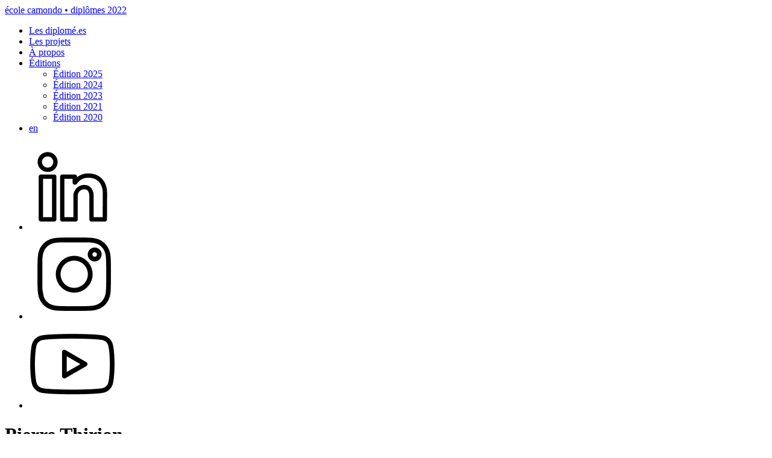

--- FILE ---
content_type: text/html; charset=UTF-8
request_url: https://diploma2022.ecolecamondo.fr/memoire/pierre-thirion/instagram-fast-creation/
body_size: 10563
content:
<!doctype html>
<!--[if lt IE 7]><html class="no-js ie ie6 lt-ie9 lt-ie8 lt-ie7" lang="fr-FR"> <![endif]-->
<!--[if IE 7]><html class="no-js ie ie7 lt-ie9 lt-ie8" lang="fr-FR"> <![endif]-->
<!--[if IE 8]><html class="no-js ie ie8 lt-ie9" lang="fr-FR"> <![endif]-->
<!--[if IE 9]><!--><html class="no-js ie ie9" lang="fr-FR"> <!--<![endif]-->

	<head>
    <meta charset="UTF-8" />

    <meta name="description" content="Travaux des étudiants de 5e année de l&#039;École Camondo">
    <link rel="stylesheet" href="https://diploma2022.ecolecamondo.fr/content/themes/diploma/style.css?ver=191341" type="text/css" media="screen" />
    <meta http-equiv="Content-Type" content="text/html; charset=UTF-8" />
    <meta http-equiv="X-UA-Compatible" content="IE=edge">
    <meta name="viewport" content="width=device-width, initial-scale=1.0">
    <meta name="apple-mobile-web-app-title" content="Diploma Camondo édition 2022">
    <meta name="application-name" content="Diploma Camondo édition 2022">
    <meta name="msapplication-TileColor" content="#ffffff">
    <meta name="msapplication-config" content="https://diploma2022.ecolecamondo.fr/content/themes/diploma/assets/img/admin/favicons/browserconfig.xml">
    <meta name="theme-color" content="#ffffff">

    <meta name='robots' content='index, follow, max-image-preview:large, max-snippet:-1, max-video-preview:-1' />
	<style>img:is([sizes="auto" i], [sizes^="auto," i]) { contain-intrinsic-size: 3000px 1500px }</style>
	
	<!-- This site is optimized with the Yoast SEO plugin v26.4 - https://yoast.com/wordpress/plugins/seo/ -->
	<title>Instagram fast-création ? - Diploma Camondo édition 2022</title>
	<link rel="canonical" href="https://diploma2022.ecolecamondo.fr/memoire/pierre-thirion/instagram-fast-creation/" />
	<meta property="og:locale" content="fr_FR" />
	<meta property="og:type" content="article" />
	<meta property="og:title" content="Instagram fast-création ? - Diploma Camondo édition 2022" />
	<meta property="og:url" content="https://diploma2022.ecolecamondo.fr/memoire/pierre-thirion/instagram-fast-creation/" />
	<meta property="og:site_name" content="Diploma Camondo édition 2022" />
	<meta property="article:modified_time" content="2022-07-12T15:39:03+00:00" />
	<meta property="og:image" content="https://diploma2022.ecolecamondo.fr/content/uploads/2022/07/businessman-working_valeriy-kachaev.jpg" />
	<meta property="og:image:width" content="1000" />
	<meta property="og:image:height" content="750" />
	<meta property="og:image:type" content="image/jpeg" />
	<meta name="twitter:card" content="summary_large_image" />
	<script type="application/ld+json" class="yoast-schema-graph">{"@context":"https://schema.org","@graph":[{"@type":"WebPage","@id":"https://diploma2022.ecolecamondo.fr/memoire/pierre-thirion/instagram-fast-creation/","url":"https://diploma2022.ecolecamondo.fr/memoire/pierre-thirion/instagram-fast-creation/","name":"Instagram fast-création ? - Diploma Camondo édition 2022","isPartOf":{"@id":"https://diploma2022.ecolecamondo.fr/#website"},"primaryImageOfPage":{"@id":"https://diploma2022.ecolecamondo.fr/memoire/pierre-thirion/instagram-fast-creation/#primaryimage"},"image":{"@id":"https://diploma2022.ecolecamondo.fr/memoire/pierre-thirion/instagram-fast-creation/#primaryimage"},"thumbnailUrl":"https://diploma2022.ecolecamondo.fr/content/uploads/2022/07/businessman-working_valeriy-kachaev.jpg","datePublished":"2022-07-12T15:33:20+00:00","dateModified":"2022-07-12T15:39:03+00:00","breadcrumb":{"@id":"https://diploma2022.ecolecamondo.fr/memoire/pierre-thirion/instagram-fast-creation/#breadcrumb"},"inLanguage":"fr-FR","potentialAction":[{"@type":"ReadAction","target":["https://diploma2022.ecolecamondo.fr/memoire/pierre-thirion/instagram-fast-creation/"]}]},{"@type":"ImageObject","inLanguage":"fr-FR","@id":"https://diploma2022.ecolecamondo.fr/memoire/pierre-thirion/instagram-fast-creation/#primaryimage","url":"https://diploma2022.ecolecamondo.fr/content/uploads/2022/07/businessman-working_valeriy-kachaev.jpg","contentUrl":"https://diploma2022.ecolecamondo.fr/content/uploads/2022/07/businessman-working_valeriy-kachaev.jpg","width":1000,"height":750},{"@type":"BreadcrumbList","@id":"https://diploma2022.ecolecamondo.fr/memoire/pierre-thirion/instagram-fast-creation/#breadcrumb","itemListElement":[{"@type":"ListItem","position":1,"name":"Mémoires","item":"https://diploma2022.ecolecamondo.fr/memoire/%student%/"},{"@type":"ListItem","position":2,"name":"Instagram fast-création ?"}]},{"@type":"WebSite","@id":"https://diploma2022.ecolecamondo.fr/#website","url":"https://diploma2022.ecolecamondo.fr/","name":"Diploma Camondo édition 2022","description":"Travaux des étudiants de 5e année de l&#039;École Camondo","potentialAction":[{"@type":"SearchAction","target":{"@type":"EntryPoint","urlTemplate":"https://diploma2022.ecolecamondo.fr/?s={search_term_string}"},"query-input":{"@type":"PropertyValueSpecification","valueRequired":true,"valueName":"search_term_string"}}],"inLanguage":"fr-FR"}]}</script>
	<!-- / Yoast SEO plugin. -->


<link rel='dns-prefetch' href='//ajax.googleapis.com' />
<link rel="alternate" type="application/rss+xml" title="Diploma Camondo édition 2022 &raquo; Flux" href="https://diploma2022.ecolecamondo.fr/feed/" />
<link rel="alternate" type="application/rss+xml" title="Diploma Camondo édition 2022 &raquo; Flux des commentaires" href="https://diploma2022.ecolecamondo.fr/comments/feed/" />
<link rel='stylesheet' id='formidable-css' href='https://diploma2022.ecolecamondo.fr/content/plugins/formidable/css/formidableforms.css?ver=11201527' type='text/css' media='all' />
<link rel='stylesheet' id='wp-block-library-css' href='https://diploma2022.ecolecamondo.fr/wp-includes/css/dist/block-library/style.min.css?ver=6.8.3' type='text/css' media='all' />
<style id='classic-theme-styles-inline-css' type='text/css'>
/*! This file is auto-generated */
.wp-block-button__link{color:#fff;background-color:#32373c;border-radius:9999px;box-shadow:none;text-decoration:none;padding:calc(.667em + 2px) calc(1.333em + 2px);font-size:1.125em}.wp-block-file__button{background:#32373c;color:#fff;text-decoration:none}
</style>
<link rel='stylesheet' id='create-block-ccn-gutenberg-css' href='https://diploma2022.ecolecamondo.fr/content/plugins/ccn-gutenberg/build/style-index.css?ver=1763650437' type='text/css' media='all' />
<style id='global-styles-inline-css' type='text/css'>
:root{--wp--preset--aspect-ratio--square: 1;--wp--preset--aspect-ratio--4-3: 4/3;--wp--preset--aspect-ratio--3-4: 3/4;--wp--preset--aspect-ratio--3-2: 3/2;--wp--preset--aspect-ratio--2-3: 2/3;--wp--preset--aspect-ratio--16-9: 16/9;--wp--preset--aspect-ratio--9-16: 9/16;--wp--preset--color--black: #000000;--wp--preset--color--cyan-bluish-gray: #abb8c3;--wp--preset--color--white: #ffffff;--wp--preset--color--pale-pink: #f78da7;--wp--preset--color--vivid-red: #cf2e2e;--wp--preset--color--luminous-vivid-orange: #ff6900;--wp--preset--color--luminous-vivid-amber: #fcb900;--wp--preset--color--light-green-cyan: #7bdcb5;--wp--preset--color--vivid-green-cyan: #00d084;--wp--preset--color--pale-cyan-blue: #8ed1fc;--wp--preset--color--vivid-cyan-blue: #0693e3;--wp--preset--color--vivid-purple: #9b51e0;--wp--preset--gradient--vivid-cyan-blue-to-vivid-purple: linear-gradient(135deg,rgba(6,147,227,1) 0%,rgb(155,81,224) 100%);--wp--preset--gradient--light-green-cyan-to-vivid-green-cyan: linear-gradient(135deg,rgb(122,220,180) 0%,rgb(0,208,130) 100%);--wp--preset--gradient--luminous-vivid-amber-to-luminous-vivid-orange: linear-gradient(135deg,rgba(252,185,0,1) 0%,rgba(255,105,0,1) 100%);--wp--preset--gradient--luminous-vivid-orange-to-vivid-red: linear-gradient(135deg,rgba(255,105,0,1) 0%,rgb(207,46,46) 100%);--wp--preset--gradient--very-light-gray-to-cyan-bluish-gray: linear-gradient(135deg,rgb(238,238,238) 0%,rgb(169,184,195) 100%);--wp--preset--gradient--cool-to-warm-spectrum: linear-gradient(135deg,rgb(74,234,220) 0%,rgb(151,120,209) 20%,rgb(207,42,186) 40%,rgb(238,44,130) 60%,rgb(251,105,98) 80%,rgb(254,248,76) 100%);--wp--preset--gradient--blush-light-purple: linear-gradient(135deg,rgb(255,206,236) 0%,rgb(152,150,240) 100%);--wp--preset--gradient--blush-bordeaux: linear-gradient(135deg,rgb(254,205,165) 0%,rgb(254,45,45) 50%,rgb(107,0,62) 100%);--wp--preset--gradient--luminous-dusk: linear-gradient(135deg,rgb(255,203,112) 0%,rgb(199,81,192) 50%,rgb(65,88,208) 100%);--wp--preset--gradient--pale-ocean: linear-gradient(135deg,rgb(255,245,203) 0%,rgb(182,227,212) 50%,rgb(51,167,181) 100%);--wp--preset--gradient--electric-grass: linear-gradient(135deg,rgb(202,248,128) 0%,rgb(113,206,126) 100%);--wp--preset--gradient--midnight: linear-gradient(135deg,rgb(2,3,129) 0%,rgb(40,116,252) 100%);--wp--preset--font-size--small: 13px;--wp--preset--font-size--medium: 20px;--wp--preset--font-size--large: 36px;--wp--preset--font-size--x-large: 42px;--wp--preset--spacing--20: 0.44rem;--wp--preset--spacing--30: 0.67rem;--wp--preset--spacing--40: 1rem;--wp--preset--spacing--50: 1.5rem;--wp--preset--spacing--60: 2.25rem;--wp--preset--spacing--70: 3.38rem;--wp--preset--spacing--80: 5.06rem;--wp--preset--shadow--natural: 6px 6px 9px rgba(0, 0, 0, 0.2);--wp--preset--shadow--deep: 12px 12px 50px rgba(0, 0, 0, 0.4);--wp--preset--shadow--sharp: 6px 6px 0px rgba(0, 0, 0, 0.2);--wp--preset--shadow--outlined: 6px 6px 0px -3px rgba(255, 255, 255, 1), 6px 6px rgba(0, 0, 0, 1);--wp--preset--shadow--crisp: 6px 6px 0px rgba(0, 0, 0, 1);}:where(.is-layout-flex){gap: 0.5em;}:where(.is-layout-grid){gap: 0.5em;}body .is-layout-flex{display: flex;}.is-layout-flex{flex-wrap: wrap;align-items: center;}.is-layout-flex > :is(*, div){margin: 0;}body .is-layout-grid{display: grid;}.is-layout-grid > :is(*, div){margin: 0;}:where(.wp-block-columns.is-layout-flex){gap: 2em;}:where(.wp-block-columns.is-layout-grid){gap: 2em;}:where(.wp-block-post-template.is-layout-flex){gap: 1.25em;}:where(.wp-block-post-template.is-layout-grid){gap: 1.25em;}.has-black-color{color: var(--wp--preset--color--black) !important;}.has-cyan-bluish-gray-color{color: var(--wp--preset--color--cyan-bluish-gray) !important;}.has-white-color{color: var(--wp--preset--color--white) !important;}.has-pale-pink-color{color: var(--wp--preset--color--pale-pink) !important;}.has-vivid-red-color{color: var(--wp--preset--color--vivid-red) !important;}.has-luminous-vivid-orange-color{color: var(--wp--preset--color--luminous-vivid-orange) !important;}.has-luminous-vivid-amber-color{color: var(--wp--preset--color--luminous-vivid-amber) !important;}.has-light-green-cyan-color{color: var(--wp--preset--color--light-green-cyan) !important;}.has-vivid-green-cyan-color{color: var(--wp--preset--color--vivid-green-cyan) !important;}.has-pale-cyan-blue-color{color: var(--wp--preset--color--pale-cyan-blue) !important;}.has-vivid-cyan-blue-color{color: var(--wp--preset--color--vivid-cyan-blue) !important;}.has-vivid-purple-color{color: var(--wp--preset--color--vivid-purple) !important;}.has-black-background-color{background-color: var(--wp--preset--color--black) !important;}.has-cyan-bluish-gray-background-color{background-color: var(--wp--preset--color--cyan-bluish-gray) !important;}.has-white-background-color{background-color: var(--wp--preset--color--white) !important;}.has-pale-pink-background-color{background-color: var(--wp--preset--color--pale-pink) !important;}.has-vivid-red-background-color{background-color: var(--wp--preset--color--vivid-red) !important;}.has-luminous-vivid-orange-background-color{background-color: var(--wp--preset--color--luminous-vivid-orange) !important;}.has-luminous-vivid-amber-background-color{background-color: var(--wp--preset--color--luminous-vivid-amber) !important;}.has-light-green-cyan-background-color{background-color: var(--wp--preset--color--light-green-cyan) !important;}.has-vivid-green-cyan-background-color{background-color: var(--wp--preset--color--vivid-green-cyan) !important;}.has-pale-cyan-blue-background-color{background-color: var(--wp--preset--color--pale-cyan-blue) !important;}.has-vivid-cyan-blue-background-color{background-color: var(--wp--preset--color--vivid-cyan-blue) !important;}.has-vivid-purple-background-color{background-color: var(--wp--preset--color--vivid-purple) !important;}.has-black-border-color{border-color: var(--wp--preset--color--black) !important;}.has-cyan-bluish-gray-border-color{border-color: var(--wp--preset--color--cyan-bluish-gray) !important;}.has-white-border-color{border-color: var(--wp--preset--color--white) !important;}.has-pale-pink-border-color{border-color: var(--wp--preset--color--pale-pink) !important;}.has-vivid-red-border-color{border-color: var(--wp--preset--color--vivid-red) !important;}.has-luminous-vivid-orange-border-color{border-color: var(--wp--preset--color--luminous-vivid-orange) !important;}.has-luminous-vivid-amber-border-color{border-color: var(--wp--preset--color--luminous-vivid-amber) !important;}.has-light-green-cyan-border-color{border-color: var(--wp--preset--color--light-green-cyan) !important;}.has-vivid-green-cyan-border-color{border-color: var(--wp--preset--color--vivid-green-cyan) !important;}.has-pale-cyan-blue-border-color{border-color: var(--wp--preset--color--pale-cyan-blue) !important;}.has-vivid-cyan-blue-border-color{border-color: var(--wp--preset--color--vivid-cyan-blue) !important;}.has-vivid-purple-border-color{border-color: var(--wp--preset--color--vivid-purple) !important;}.has-vivid-cyan-blue-to-vivid-purple-gradient-background{background: var(--wp--preset--gradient--vivid-cyan-blue-to-vivid-purple) !important;}.has-light-green-cyan-to-vivid-green-cyan-gradient-background{background: var(--wp--preset--gradient--light-green-cyan-to-vivid-green-cyan) !important;}.has-luminous-vivid-amber-to-luminous-vivid-orange-gradient-background{background: var(--wp--preset--gradient--luminous-vivid-amber-to-luminous-vivid-orange) !important;}.has-luminous-vivid-orange-to-vivid-red-gradient-background{background: var(--wp--preset--gradient--luminous-vivid-orange-to-vivid-red) !important;}.has-very-light-gray-to-cyan-bluish-gray-gradient-background{background: var(--wp--preset--gradient--very-light-gray-to-cyan-bluish-gray) !important;}.has-cool-to-warm-spectrum-gradient-background{background: var(--wp--preset--gradient--cool-to-warm-spectrum) !important;}.has-blush-light-purple-gradient-background{background: var(--wp--preset--gradient--blush-light-purple) !important;}.has-blush-bordeaux-gradient-background{background: var(--wp--preset--gradient--blush-bordeaux) !important;}.has-luminous-dusk-gradient-background{background: var(--wp--preset--gradient--luminous-dusk) !important;}.has-pale-ocean-gradient-background{background: var(--wp--preset--gradient--pale-ocean) !important;}.has-electric-grass-gradient-background{background: var(--wp--preset--gradient--electric-grass) !important;}.has-midnight-gradient-background{background: var(--wp--preset--gradient--midnight) !important;}.has-small-font-size{font-size: var(--wp--preset--font-size--small) !important;}.has-medium-font-size{font-size: var(--wp--preset--font-size--medium) !important;}.has-large-font-size{font-size: var(--wp--preset--font-size--large) !important;}.has-x-large-font-size{font-size: var(--wp--preset--font-size--x-large) !important;}
:where(.wp-block-post-template.is-layout-flex){gap: 1.25em;}:where(.wp-block-post-template.is-layout-grid){gap: 1.25em;}
:where(.wp-block-columns.is-layout-flex){gap: 2em;}:where(.wp-block-columns.is-layout-grid){gap: 2em;}
:root :where(.wp-block-pullquote){font-size: 1.5em;line-height: 1.6;}
</style>
<script type="text/javascript" id="wpml-cookie-js-extra">
/* <![CDATA[ */
var wpml_cookies = {"wp-wpml_current_language":{"value":"fr","expires":1,"path":"\/"}};
var wpml_cookies = {"wp-wpml_current_language":{"value":"fr","expires":1,"path":"\/"}};
/* ]]> */
</script>
<script type="text/javascript" src="https://diploma2022.ecolecamondo.fr/content/plugins/sitepress-multilingual-cms/res/js/cookies/language-cookie.js?ver=485900" id="wpml-cookie-js" defer="defer" data-wp-strategy="defer"></script>
<link rel="https://api.w.org/" href="https://diploma2022.ecolecamondo.fr/wp-json/" /><link rel="alternate" title="JSON" type="application/json" href="https://diploma2022.ecolecamondo.fr/wp-json/wp/v2/dissertation/21900" /><link rel="EditURI" type="application/rsd+xml" title="RSD" href="https://diploma2022.ecolecamondo.fr/xmlrpc.php?rsd" />
<link rel='shortlink' href='https://diploma2022.ecolecamondo.fr/?p=21900' />
<link rel="alternate" title="oEmbed (JSON)" type="application/json+oembed" href="https://diploma2022.ecolecamondo.fr/wp-json/oembed/1.0/embed?url=https%3A%2F%2Fdiploma2022.ecolecamondo.fr%2Fmemoire%2Fpierre-thirion%2Finstagram-fast-creation%2F" />
<link rel="alternate" title="oEmbed (XML)" type="text/xml+oembed" href="https://diploma2022.ecolecamondo.fr/wp-json/oembed/1.0/embed?url=https%3A%2F%2Fdiploma2022.ecolecamondo.fr%2Fmemoire%2Fpierre-thirion%2Finstagram-fast-creation%2F&#038;format=xml" />
<meta name="generator" content="WPML ver:4.8.5 stt:1,4;" />
<script>document.documentElement.className += " js";</script>
                                                                                            <!-- Matomo -->
<script>
  var _paq = window._paq = window._paq || [];
  /* tracker methods like "setCustomDimension" should be called before "trackPageView" */
  _paq.push(['trackPageView']);
_paq.push(['trackAllContentImpressions']);
  _paq.push(['enableLinkTracking']);
  (function() {
    var u="https://clicclicnetwork.matomo.cloud/";
    _paq.push(['setTrackerUrl', u+'matomo.php']);
    _paq.push(['setSiteId', '34']);
    var d=document, g=d.createElement('script'), s=d.getElementsByTagName('script')[0];
    g.async=true; g.src='https://cdn.matomo.cloud/clicclicnetwork.matomo.cloud/matomo.js'; s.parentNode.insertBefore(g,s);
  })();
</script>
<!-- End Matomo Code -->
                

    <link rel="apple-touch-icon" sizes="180x180" href="https://diploma2022.ecolecamondo.fr/content/themes/diploma/assets/img/admin/favicons/apple-touch-icon.png">
    <link rel="icon" type="image/png" sizes="32x32" href="https://diploma2022.ecolecamondo.fr/content/themes/diploma/assets/img/admin/favicons/favicon-32x32.png">
    <link rel="icon" type="image/png" sizes="16x16" href="https://diploma2022.ecolecamondo.fr/content/themes/diploma/assets/img/admin/favicons/favicon-16x16.png">
    <link rel="manifest" href="https://diploma2022.ecolecamondo.fr/content/themes/diploma/assets/img/admin/favicons/site.webmanifest">
    <link rel="mask-icon" href="https://diploma2022.ecolecamondo.fr/content/themes/diploma/assets/img/admin/favicons/safari-pinned-tab.svg" color="#2568aa">
    <link rel="shortcut icon" href="https://diploma2022.ecolecamondo.fr/favicon.ico">
    <link rel="profile" href="http://gmpg.org/xfn/11" />
    <link rel="pingback" href="https://diploma2022.ecolecamondo.fr/xmlrpc.php" />

    <!--[if lt IE 9]>
        <script src="https://diploma2022.ecolecamondo.fr/content/themes/diploma/assets/js/ressources/html5shiv-3.7.3.js"></script>
        <script src="https://diploma2022.ecolecamondo.fr/content/themes/diploma/assets/js/ressources/respond-1.4.2.js"></script>
    <![endif]-->

    
    <!-- Google Tag Manager -->
<script>(function(w,d,s,l,i){w[l]=w[l]||[];w[l].push({'gtm.start':
new Date().getTime(),event:'gtm.js'});var f=d.getElementsByTagName(s)[0],
j=d.createElement(s),dl=l!='dataLayer'?'&l='+l:'';j.async=true;j.src=
'https://www.googletagmanager.com/gtm.js?id='+i+dl;f.parentNode.insertBefore(j,f);
})(window,document,'script','dataLayer','GTM-WS4HBWP');</script>
<!-- End Google Tag Manager -->

</head>
		
	<body class="wp-singular dissertation-template-default single single-dissertation postid-21900 wp-theme-diploma structure  " data-template="base.twig">
		<!-- Google Tag Manager (noscript) -->
<noscript><iframe src="https://www.googletagmanager.com/ns.html?id=GTM-WS4HBWP"
height="0" width="0" style="display:none;visibility:hidden"></iframe></noscript>
<!-- End Google Tag Manager (noscript) -->

		<div id="preloader">
			<div class="preloader__logo">
				<img src="https://diploma2022.ecolecamondo.fr/content/themes/diploma/assets/img/logos/logo_camondo_black.png" class="preloader__logo-img">
			</div>
		</div>

		<div class="structure__site js-structure-site">
					<div class="structure__header style-border-bottom js-structure-header">
    <header class="header">
        <div class="header__bar">
            <div class="header__logo">
                <a href="https://diploma2022.ecolecamondo.fr" class="header__logo-link">école camondo • diplômes 2022</a>
            </div>
            <div class="header__nav">
                <a href="#" class="burger control-open" data-target="menu" data-overlay="true">
	<div class="bars"></div>
</a>
<div id="menu" class="header__nav-list control-panel">
	<a href="#" class="btn-close color-grey size-sm control-open" data-target="menu" data-overlay="true"></a>
	<div class="header__nav-wrapper">
		<div class="header__nav-item">
			<nav class="menu-main">
				<ul class="menu-main__list">
										<li class="menu-main__item ">
						<a href="https://diploma2022.ecolecamondo.fr/les-diplome-es/" class="menu-main__link h-menu effect-hover ">Les diplomé.es</a>
											</li>
										<li class="menu-main__item ">
						<a href="https://diploma2022.ecolecamondo.fr/les-projets/" class="menu-main__link h-menu effect-hover ">Les projets</a>
											</li>
										<li class="menu-main__item ">
						<a href="https://diploma2022.ecolecamondo.fr/a-propos/" class="menu-main__link h-menu effect-hover ">À propos</a>
											</li>
										<li class="menu-main__item status-submenu js-accordion-control">
						<a href="https://diploma2022.ecolecamondo.fr/archives/" class="menu-main__link h-menu effect-hover js-accordion-link">Éditions</a>
												<ul class="menu-main__submenu">
														<li class="menu-main__submenu-item"><a href="https://diploma.ecolecamondo.fr" class="menu-main__submenu-link h-menu effect-hover" target="_blank">Édition 2025</a></li>
														<li class="menu-main__submenu-item"><a href="https://diploma2024.ecolecamondo.fr" class="menu-main__submenu-link h-menu effect-hover" target="_blank">Édition 2024</a></li>
														<li class="menu-main__submenu-item"><a href="https://diploma2023.ecolecamondo.fr" class="menu-main__submenu-link h-menu effect-hover" target="_blank">Édition 2023</a></li>
														<li class="menu-main__submenu-item"><a href="https://diploma2021.ecolecamondo.fr" class="menu-main__submenu-link h-menu effect-hover" target="_blank">Édition 2021</a></li>
														<li class="menu-main__submenu-item"><a href="https://diploma2020.ecolecamondo.fr" class="menu-main__submenu-link h-menu effect-hover" target="_blank">Édition 2020</a></li>
													</ul>
											</li>
																														<li class="menu-main__item"><a href="https://diploma2022.ecolecamondo.fr/en/memoire/pierre-thirion/instagram-fast-creation/" class="menu-main__link h-menu effect-hover">en</a></li>
														</ul>
			</nav>
		</div>
				<div class="header__nav-item">
			<div class="module-social">
				<ul class="module-social__list">
										<li class="module-social__item">
						<a href="https://www.linkedin.com/school/%C3%A9cole-camondo" class="module-social__link" target="_blank"><img src="https://diploma2022.ecolecamondo.fr/content/uploads/2025/07/social_logo_linkedin.png" class="module-social__img" alt="Suivez-nous sur linkedin"></a>
					</li>
										<li class="module-social__item">
						<a href="https://www.instagram.com/ecolecamondo/" class="module-social__link" target="_blank"><img src="https://diploma2022.ecolecamondo.fr/content/uploads/2025/07/social_logo_instagram.png" class="module-social__img" alt="Suivez-nous sur instagram"></a>
					</li>
										<li class="module-social__item">
						<a href="https://www.youtube.com/@EcoleCamondoTV" class="module-social__link" target="_blank"><img src="https://diploma2022.ecolecamondo.fr/content/uploads/2025/07/social_logo_youtube.png" class="module-social__img" alt="Suivez-nous sur youtube"></a>
					</li>
									</ul>
			</div>
		</div>
			</div>
</div>
            </div>
        </div>
    </header>
</div>
		
		
<div class="structure__page page-single page-single-dissertation js-structure-page">
    <div class="structure__headline js-structure-headline">
        <div class="structure__identity style-canva size-md style-border-bottom">
            <h1 class="structure__identity-name h1-like">Pierre Thirion </h1>
            <div class="structure__identity-actions">
                <div class="module-infos">
                    <ul class="module-infos__list">
                        
                                                                            
                        <li class="module-infos__item type-distinction "><p class="module-infos__distinction h-label-md picto picto-diploma"> diplomé.e avec félicitations</p></li>
                        <li class="module-infos__item type-cv "><a href="https://diploma2022.ecolecamondo.fr/content/uploads/2022/07/cv-pierre-thirion-2022-1.pdf" class="module-infos__link h-label-md picto picto-file" target="_blank">Curriculum Vitae</a></li>
                        <li class="module-infos__item type-contact "><a href="#" class="module-infos__link h-label-md picto picto-mail control-open" data-target="contact" data-overlay="true">Contacter</a></li>
                    </ul>
                </div>
            </div>
        </div>
        <div class="structure__menu style-canva size-xs style-border-bottom">
            <nav class="menu-secondary">
                                <ul class="menu-secondary__list">
                                                                    <li class="menu-secondary__item"><a href="https://diploma2022.ecolecamondo.fr/sujet-libre/pierre-thirion/le-temps-dune-halte/" class="menu-secondary__link h-menu ">Sujet libre</a></li>
                                                                    <li class="menu-secondary__item"><a href="https://diploma2022.ecolecamondo.fr/sujet-impose/pierre-thirion/bains-leopold-bellan/" class="menu-secondary__link h-menu ">Sujet imposé</a></li>
                                                                    <li class="menu-secondary__item"><a href="https://diploma2022.ecolecamondo.fr/memoire/pierre-thirion/instagram-fast-creation/" class="menu-secondary__link h-menu active">Mémoire</a></li>
                                    </ul>
                            </nav>
        </div>
    </div>
    <div class="structure__main js-structure-main">
        <div class="structure__left style-border-right js-structure-left">
            <aside class="aside js-structure-aside">
                <div class="aside__top js-structure-aside-top">
                    <div class="aside__title style-canva size-md">
                        <h2 class="aside__title-text h2-like ">Instagram fast-création ?</h2>
                    </div>
                </div>
                <div class="aside__bottom js-structure-aside-bottom">
                    <div class="aside__text style-canva size-lg style-border-bottom">
                        <div class="aside__text-inner style-wysiwyg js-structure-text">
                            <p>En cette année 2022, de diplôme.Je fais partie de cette première génération de professionnels devantcommencer à exercer avec de nouveaux enjeux: les médias sociaux.Instagram, c’est ce nouveau média social. Un outil de communicationqu’il nous faut comprendre. Son algorithme, son jargon vont faire partiede notre quotidien.Mon entrée dans la vie active arrive en même temps qu’un carrefour denotre métier: L’architecture va-t-elle tomber dans la mode et le défi léd’images décontextualisées ou se réinventer et se saisir de ce que cetoutil de communication a à lui offrir ?Comprendre ce que génère ce nouveau moyen de communication dansla création architecturale. Peser le bon et le mauvais sans jugementpréconçu.</p>
                        </div>
                    </div>
                                        <div class="aside__infos">
                                                                        <div class="aside__section style-canva size-xs">
                            <p class="aside__label h-label-md">Directeurs de diplôme</p>
                            <ul class="aside__list style-list-inline">
                                                                <li class="aside__item h-item">Manolita Filippi</li>
                                                            </ul>
                        </div>
                                                                        <div class="aside__section style-canva size-xs">
                            <p class="aside__label h-label-md">Mot(s) Clés</p>
                            <ul class="aside__list style-list-inline">
                                                                    <li class="aside__item h-item"><a href="https://diploma2022.ecolecamondo.fr/les-projets/#filter=.memoire.champ-artistique">Champ artistique</a><span class="separator"></span></li>
                                                                    <li class="aside__item h-item"><a href="https://diploma2022.ecolecamondo.fr/les-projets/#filter=.memoire.design-de-service">Design de service</a></li>
                                                            </ul>
                        </div>
                                            </div>
                                    </div>
            </aside>
        </div>
        <div class="structure__right js-structure-right">
            <div class="structure__content style-canva size-md js-structure-content">
                <main class="main">
                    <article class="img-fullscreen bloc">
                        <div class="img-fullscreen__content type-image">
                            <a href="https://diploma2022.ecolecamondo.fr/content/uploads/2022/07/businessman-working_valeriy-kachaev.jpg" class="img-fullscreen__wrapper type-block cursor-more no-cursor-simple function-lightbox">
                                <img src="https://diploma2022.ecolecamondo.fr/content/uploads/2022/07/businessman-working_valeriy-kachaev.jpg" class="img-fullscreen__img img-responsive" alt="">
                            </a>
                        </div>
                                                <figcaption class="img-fullscreen__legend p-legend style-center">Businessman working_Valeriy Kachaev</figcaption>
                                            </article>
                    <article class="media-pdf bloc">
    <div class="media-pdf__content type-pdf">
        <div class="media-pdf__container">
            <div class="_df_book" height="500" source="https://diploma2022.ecolecamondo.fr/content/uploads/2022/07/thirion_pierre_memoire-2022.pdf">
                <div class="cursor">
    <div class="cursor__more"></div>
    <div class="cursor__zoom"></div>
    <div class="cursor__hexagon">
        <svg width="22" height="22" viewBox="0 0 22 22" fill="none" xmlns="http://www.w3.org/2000/svg">
        <path class="path-main" d="M2.83975 6.28867L11 1.57735L19.1603 6.28867V15.7113L11 20.4227L2.83975 15.7113V6.28867Z" fill="black" stroke="black"/>
        <path class="path-second" d="M1.97372 5.78867L11 0.57735L20.0263 5.78867V16.2113L11 21.4227L1.97372 16.2113V5.78867Z" stroke="white"/>
        </svg>
    </div>
</div>
            </div>
        </div>
    </div>
</article>

                </main>
            </div>
            <section class="related">
                <div class="related__placeholder">
                                <div class="related__placeholder-cell item-prev">
                    <a href="https://diploma2022.ecolecamondo.fr/memoire/victor-fleury-ponsin/changeons-nos-yeux-en-oeil/" class="related__item style-canva size-xs style-border-top">
                        <div class="related__infos">
                            <p class="related__label h-label-md">Étudiant précédent</p>
                            <p class="related__name">Victor Fleury Ponsin</p>
                        </div>
                        <div class="related__visual style-background" style="background-image: url('https://diploma2022.ecolecamondo.fr/content/uploads/2022/07/dsc_0482-768x512.jpg');"></div>
                    </a>
                </div>
                                                <div class="related__placeholder-cell item-next">
                    <a href="https://diploma2022.ecolecamondo.fr/memoire/lauren-ayache/chez-soi-scenarios-dintimite-et-ou-dhospitalite/" class="related__item style-canva size-xs style-border-top">
                        <div class="related__infos">
                            <p class="related__label h-label-md">Étudiant suivant</p>
                            <p class="related__name">Lauren Ayache</p>
                        </div>
                        <div class="related__visual style-background" style="background-image: url('https://diploma2022.ecolecamondo.fr/content/uploads/2022/07/porte-dentree-copie2-768x698.png');"></div>
                    </a>
                </div>
                                </div>
            </section>
        </div>
    </div>
</div>

		</div>

		<script type="speculationrules">
{"prefetch":[{"source":"document","where":{"and":[{"href_matches":"\/*"},{"not":{"href_matches":["\/wp-*.php","\/wp-admin\/*","\/content\/uploads\/*","\/content\/*","\/content\/plugins\/*","\/content\/themes\/diploma\/*","\/*\\?(.+)"]}},{"not":{"selector_matches":"a[rel~=\"nofollow\"]"}},{"not":{"selector_matches":".no-prefetch, .no-prefetch a"}}]},"eagerness":"conservative"}]}
</script>
<script type="text/javascript" src="https://ajax.googleapis.com/ajax/libs/jquery/1.12.4/jquery.min.js?ver=1.12.4" id="jquery-js"></script>
<script type="text/javascript" src="https://diploma2022.ecolecamondo.fr/content/themes/diploma/assets/js/main.min.js?ver=3296463620" id="ccn-main-js"></script>


		<script type="text/javascript">
		jQuery(window).load(function() {
			$('.preloader__logo').fadeOut();
			$('#preloader').delay(350).fadeOut('slow');
		});
		</script>

		<script src="https://cdnjs.cloudflare.com/ajax/libs/jquery-mousewheel/3.1.13/jquery.mousewheel.min.js" integrity="sha512-rCjfoab9CVKOH/w/T6GbBxnAH5Azhy4+q1EXW5XEURefHbIkRbQ++ZR+GBClo3/d3q583X/gO4FKmOFuhkKrdA==" crossorigin="anonymous" referrerpolicy="no-referrer"></script>
		<script src="https://cdn.jsdelivr.net/npm/lazyload@2.0.0-rc.2/lazyload.js"></script>

		
				<script src="https://diploma2022.ecolecamondo.fr/content/themes/diploma/assets/js/dflip/js/dflip.js" type="text/javascript"></script>

		<script type="text/javascript">
		jQuery.extend(true, DFLIP.defaults, {
			soundEnable: false,
			backgroundColor: '#ffffff',
			text: {
				toggleThumbnails: 'Aperçu de toutes les pages',
				previousPage: 'Page précédente',
				nextPage: 'Page suivante',
				toggleFullscreen: 'Ouvrir en plein écran',
				zoomIn: 'Réduire',
				zoomOut: 'Zoomer',
				downloadPDFFile: 'Télécharger le fichier PDF'
			},
			icons: {
				'next': '',
				'prev': ''
			},
			scrollWheel: false,
			allControls: 'zoomIn,zoomOut,thumbnail,fullScreen,download',
			moreControls: '',
			hideControls: 'altPrev,pageNumber,altNext,play,outline,share,more,pageMode,startPage,endPage,sound',
		});
		</script>
		
					<div id="contact" class="contact control-panel">
    <a href="#" class="btn-close color-white size-sm control-open" data-target="contact" data-overlay="true"></a>
    <div class="contact__inner">
        <div class="frm_forms " id="frm_form_4_container" >
<form enctype="multipart/form-data" method="post" class="frm-show-form  frm_js_validate  frm_ajax_submit  frm_pro_form " id="form_contacttudiant" >
<div class="frm_form_fields ">
<fieldset>
<legend class="frm_screen_reader">Contact étudiant</legend>

<div class="frm_fields_container">
<input type="hidden" name="frm_action" value="create" />
<input type="hidden" name="form_id" value="4" />
<input type="hidden" name="frm_hide_fields_4" id="frm_hide_fields_4" value="" />
<input type="hidden" name="form_key" value="contacttudiant" />
<input type="hidden" name="item_meta[0]" value="" />
<input type="hidden" id="frm_submit_entry_4" name="frm_submit_entry_4" value="88324d4302" /><input type="hidden" name="_wp_http_referer" value="/memoire/pierre-thirion/instagram-fast-creation/" /><div id="frm_field_28_container" class="frm_form_field  frm_html_container form-field">
<div class="contact__headline">
<p class="contact__headline-title p-highlighted">Contacter l’étudiant</p>
<p>Remplissez le formulaire ci-dessous pour prendre contact avec l'étudiant. Votre message sera envoyé directement sur son adresse e-mail.</p>
</div>
</div>
<div id="frm_field_29_container" class="frm_form_field form-field  frm_required_field frm_top_container">
    <label for="field_4ivu9" id="field_4ivu9_label" class="frm_primary_label">Votre nom
        <span class="frm_required">*</span>
    </label>
    <input  type="text" id="field_4ivu9" name="item_meta[29]" value=""  data-reqmsg="Ce champ ne peut pas être vide" aria-required="true" data-invmsg="texte est non valide" aria-invalid="false"   />
    
    
</div>
<div id="frm_field_30_container" class="frm_form_field form-field  frm_required_field frm_top_container">
    <label for="field_tydpd" id="field_tydpd_label" class="frm_primary_label">Votre prénom
        <span class="frm_required">*</span>
    </label>
    <input  type="text" id="field_tydpd" name="item_meta[30]" value=""  data-reqmsg="Ce champ ne peut pas être vide" aria-required="true" data-invmsg="texte est non valide" aria-invalid="false"   />
    
    
</div>
<div id="frm_field_31_container" class="frm_form_field form-field  frm_required_field frm_top_container">
    <label for="field_9ny2h" id="field_9ny2h_label" class="frm_primary_label">Votre adresse e-mail
        <span class="frm_required">*</span>
    </label>
    <input type="email" id="field_9ny2h" name="item_meta[31]" value=""  data-reqmsg="Ce champ ne peut pas être vide" aria-required="true" data-invmsg="Email est non valide" aria-invalid="false"  />
    
    
</div>
<div id="frm_field_32_container" class="frm_form_field form-field  frm_required_field frm_top_container">
    <label for="field_qgr71" id="field_qgr71_label" class="frm_primary_label">Votre message à Pierre Thirion
        <span class="frm_required">*</span>
    </label>
    <textarea name="item_meta[32]" id="field_qgr71" rows="15"  data-reqmsg="Ce champ ne peut pas être vide" aria-required="true" data-invmsg="Votre message à Pierre Thirion est non valide" aria-invalid="false"  ></textarea>
    
    
</div>
<div id="frm_field_33_container" class="frm_form_field form-field  frm_hidden_container">
    <label for="g-recaptcha-response" id="field_tm8v3_label" class="frm_primary_label">reCAPTCHA
        <span class="frm_required"></span>
    </label>
    
    
    
</div>
<input type="hidden" name="item_meta[34]" id="field_dbx4m" value="Pierre Thirion"  data-frmval="Pierre Thirion"   />
<input type="hidden" name="item_meta[35]" id="field_g4s0z" value="Pierre"  data-frmval="Pierre"   />
<input type="hidden" name="item_meta[36]" id="field_5u2vs" value="pierre.thirion@ecolecamondo.net"  data-frmval="pierre.thirion@ecolecamondo.net"   />
	<input type="hidden" name="item_key" value="" />
			<div id="frm_field_46_container">
			<label for="field_dzk1i" >
				Si vous êtes un humain, ne remplissez pas ce champ.			</label>
			<input  id="field_dzk1i" type="text" class="frm_form_field form-field frm_verify" name="item_meta[46]" value=""  />
		</div>
		<input name="frm_state" type="hidden" value="DQlOeGU0wCAb0Hhn9HobjfXiipAYks4s//gBK0coMlTypGYWupSRtZ+pbZ2ti5CV" /><div class="frm_submit">

<button class="frm_button_submit frm_final_submit" type="submit"   formnovalidate="formnovalidate">Envoyer</button>

</div></div>
</fieldset>
</div>

<p style="display: none !important;" class="akismet-fields-container" data-prefix="ak_"><label>&#916;<textarea name="ak_hp_textarea" cols="45" rows="8" maxlength="100"></textarea></label><input type="hidden" id="ak_js_1" name="ak_js" value="63"/><script>document.getElementById( "ak_js_1" ).setAttribute( "value", ( new Date() ).getTime() );</script></p></form>
</div>
<script type="text/javascript" id="formidable-js-extra">
/* <![CDATA[ */
var frm_js = {"ajax_url":"https:\/\/diploma2022.ecolecamondo.fr\/wp-admin\/admin-ajax.php?lang=fr","images_url":"https:\/\/diploma2022.ecolecamondo.fr\/content\/plugins\/formidable\/images","loading":"Chargement\u2026","remove":"Supprimer","offset":"4","nonce":"56387346b3","id":"ID","no_results":"Aucun r\u00e9sultat","file_spam":"Ce fichier semble ind\u00e9sirable.","calc_error":"Il y a une erreur dans le calcul dans le champ avec cl\u00e9","empty_fields":"Veuillez remplir les champs obligatoires pr\u00e9c\u00e9dents avant de mettre un fichier en ligne.","focus_first_error":"1","include_alert_role":"1","include_resend_email":""};
var frm_password_checks = {"eight-char":{"label":"8 caract\u00e8res minimum","regex":"\/^.{8,}$\/","message":"Les mots de passe requi\u00e8rent au moins 8 caract\u00e8res"},"lowercase":{"label":"1 lettre minuscule","regex":"#[a-z]+#","message":"Les mots de passe doivent inclure au moins une lettre minuscule"},"uppercase":{"label":"1 lettre majuscule","regex":"#[A-Z]+#","message":"Les mots de passe doivent inclure au moins une lettre majuscule"},"number":{"label":"1 chiffre","regex":"#[0-9]+#","message":"Les mots de passe doivent inclure au moins un num\u00e9ro"},"special-char":{"label":"1 caract\u00e8re sp\u00e9cial","regex":"\/(?=.*[^a-zA-Z0-9])\/","message":"Password est non valide"}};
var frmCheckboxI18n = {"errorMsg":{"min_selections":"This field requires a minimum of %1$d selected options but only %2$d were submitted."}};
/* ]]> */
</script>
<script type="text/javascript" src="https://diploma2022.ecolecamondo.fr/content/plugins/formidable-pro/js/frm.min.js?ver=6.25.1-jquery" id="formidable-js"></script>
<script type="text/javascript" id="formidable-js-after">
/* <![CDATA[ */
window.frm_js.repeaterRowDeleteConfirmation = "Confirmez-vous vouloir supprimer cette ligne ?";
window.frm_js.datepickerLibrary = "default";
/* ]]> */
</script>
<script type="text/javascript" defer="defer" async="async" src="https://www.google.com/recaptcha/api.js?onload=frmRecaptcha&amp;render=explicit&amp;hl=fr&amp;ver=3" id="captcha-api-js"></script>
<script>
/*<![CDATA[*/
/*]]>*/
</script>
    </div>
</div>
		
		<div class="overlay control-overlay" data-overlay="true"></div>

		<div class="cursor">
    <div class="cursor__more"></div>
    <div class="cursor__zoom"></div>
    <div class="cursor__hexagon">
        <svg width="22" height="22" viewBox="0 0 22 22" fill="none" xmlns="http://www.w3.org/2000/svg">
        <path class="path-main" d="M2.83975 6.28867L11 1.57735L19.1603 6.28867V15.7113L11 20.4227L2.83975 15.7113V6.28867Z" fill="black" stroke="black"/>
        <path class="path-second" d="M1.97372 5.78867L11 0.57735L20.0263 5.78867V16.2113L11 21.4227L1.97372 16.2113V5.78867Z" stroke="white"/>
        </svg>
    </div>
</div>
	</body>

</html>
